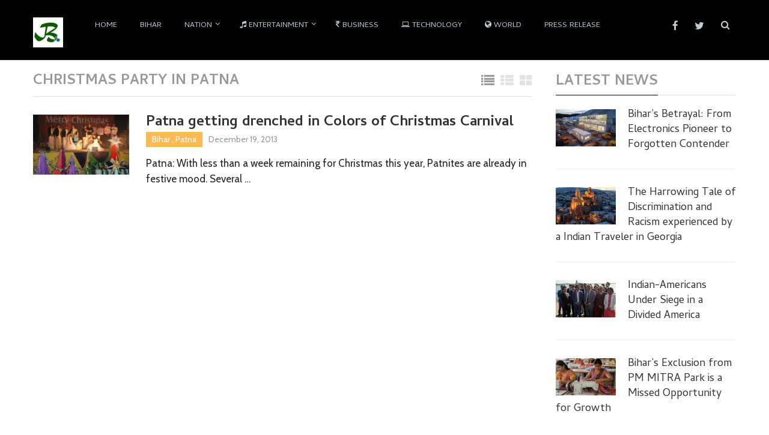

--- FILE ---
content_type: text/html; charset=UTF-8
request_url: https://news.biharprabha.com/bp/christmas-party-in-patna/
body_size: 11173
content:
<!DOCTYPE html>
<html class="no-js" dir="ltr" lang="en-US" prefix="og: http://ogp.me/ns#og: https://ogp.me/ns#">
<head itemscope itemtype="http://schema.org/WebSite">
	<meta charset="UTF-8">
	<!-- Always force latest IE rendering engine (even in intranet) & Chrome Frame -->
	<!--[if IE ]>
	<meta http-equiv="X-UA-Compatible" content="IE=edge,chrome=1">
	<![endif]-->
	<link rel="profile" href="http://gmpg.org/xfn/11" />
	<link rel="icon" href="https://news.biharprabha.com/wp-content/uploads/2020/02/bplogo_150x150_coP_icon.ico" type="image/x-icon" />
<!--iOS/android/handheld specific -->
    <link rel="apple-touch-icon-precomposed" href="https://news.biharprabha.com/wp-content/uploads/2020/02/bplogo-150x150.jpg" />
    <meta name="viewport" content="width=device-width, initial-scale=1, maximum-scale=1">
    <meta name="apple-mobile-web-app-capable" content="yes">
    <meta name="apple-mobile-web-app-status-bar-style" content="black">
    <meta itemprop="name" content="Biharprabha News" />
    <meta itemprop="url" content="https://news.biharprabha.com" />
    	<link rel="pingback" href="https://news.biharprabha.com/xmlrpc.php" />
	<title>Christmas Party in Patna: wiki, news, video, photographs</title>
	<style>img:is([sizes="auto" i], [sizes^="auto," i]) { contain-intrinsic-size: 3000px 1500px }</style>
	
		<!-- All in One SEO 4.9.0 - aioseo.com -->
	<meta name="robots" content="max-image-preview:large" />
	<link rel="canonical" href="https://news.biharprabha.com/bp/christmas-party-in-patna/" />
	<meta name="generator" content="All in One SEO (AIOSEO) 4.9.0" />

		<!-- Google tag (gtag.js) -->


		<!-- All in One SEO -->

<link rel='dns-prefetch' href='//platform-api.sharethis.com' />
<link rel='dns-prefetch' href='//stats.wp.com' />
<link rel='dns-prefetch' href='//v0.wordpress.com' />
<link rel='preconnect' href='//i0.wp.com' />
<link rel='preconnect' href='//c0.wp.com' />
<link rel="alternate" type="application/rss+xml" title="Biharprabha News &raquo; Feed" href="https://news.biharprabha.com/feed/" />
<link rel="alternate" type="application/rss+xml" title="Biharprabha News &raquo; Comments Feed" href="https://news.biharprabha.com/comments/feed/" />
<link rel="alternate" type="application/rss+xml" title="Biharprabha News &raquo; Christmas Party in Patna Tag Feed" href="https://news.biharprabha.com/bp/christmas-party-in-patna/feed/" />

<link rel='stylesheet' id='all-css-d5d46bc67437060b076dbabb22293960' href='https://news.biharprabha.com/_jb_static/??-eJyFkFtuwkAMRXfTr05MKA3iA7GBbsIzcZIpnodiB5TdMxAVUdTHn1/3+NpwzsZHx1NLAk4EWi8KlpM7GvZ2xHEG0ZmpCj5WZeAVisKlqBQVMk+9jwLIXCgmRTJCyWR0xwX04ZUARUgXuqJlMqn7Igj0nCxyRbtV17Sb7X3F3dSnQKDWIzGF687HJDPONBqmHt38zeGv8tJ7zP88SwYcSQcv5hYZO6mmuFwSJrP85VmsQwEL2Hxaw/8TV1RX6gbPJCn8/OZnwUiSiw9/urEPYV9vm/Vu9fZeNy/O7usLxn2tUw==' type='text/css' media='all' />
<style id='stylesheet-inline-css'>


        body { background-color:#ffffff; background-image: url( https://news.biharprabha.com/wp-content/themes/bpv2/images/nobg.png ); }
        .pace .pace-progress, #mobile-menu-wrapper ul li a:hover { background: #000000; }
        .postauthor h5, .single_post a, .textwidget a, .pnavigation2 a, #sidebar a:hover, .related-posts a:hover, #comments h4 span, .reply a, .featured-view-posts .latestPost .title a:hover, .primary-navigation .wpmm-megamenu-showing.wpmm-light-scheme, .title a:hover, .post-info a:hover, .comm, #tabber .inside li a:hover, .readMore a:hover, .related-posts .title a:hover, .fn a, a, a:hover, #comments .post-info .theauthor a:hover { color:#000000; }  
        a#pull, .widget h3 span:after, .related-posts h4:before, #comments h4:before, #commentsAdd h4:before, .postauthor h4:before, .pagination ul li a, #commentform input#submit, .contact-form input[type='submit'], .pagination a, #tabber ul.tabs li a.selected, #searchsubmit, .latestPost .latestPost-review-wrapper, #wpmm-megamenu .review-total-only, .owl-theme .owl-nav div, .latestPost .review-type-circle.review-total-only, .latestPost .review-type-circle.wp-review-show-total, .widget .review-total-only.small-thumb { background-color:#000000; color: #fff!important; }
        #site-header { background: #000000; }
        #primary-navigation ul ul li a, #primary-navigation ul ul ul li a { color:#000000 !important; }
        .navigation ul ul { border-bottom: 4px solid #000000 !important; }
        .post-type-1 .thecategory, .related-posts .thecategory, .post-type .latestPost .thecategory, .currenttext, .pagination a:hover, #move-to-top, .tagcloud a:hover { background-color:#fcba55; }
        .widget .wpt_widget_content .tab_title.selected a, .widget .wp_review_tab_widget_content .tab_title.selected a, .widget .wp_review_tab_widget_content .has-4-tabs .tab_title.selected a, .widget .wpt_widget_content .has-4-tabs .tab_title.selected a { border-bottom: 1px solid #000000; }
        #site-footer { background: #000000;}
        
        
        
        .bypostauthor .comment-text-wrap { background: #E3E3E3; } .bypostauthor:after { content: "Author"; position: absolute; right: 0; top: 0; padding: 1px 10px; background: #818181; color: #FFF; } .bypostauthor.comment .comment-text-wrap:before { border-color: rgba(0, 0, 0, 0) #E3E3E3; }
        
        
        #logo img {
    width: 50px;
}
#after_content{
min-height:100px;
min-width:400px;
}


@media only screen and (min-width:800px)and (max-width:3000px) {
#after_content{
min-height:100px;
min-width:800px;
}
}
.thecontent  p a {
    text-decoration: underline !important;
    color: #1e5078 !important;
}

blockquote.wp-block-quote cite {
    color: #9e4428;
    font-size: 12px;
}

 
    
</style>
<style id='wp-emoji-styles-inline-css'>

	img.wp-smiley, img.emoji {
		display: inline !important;
		border: none !important;
		box-shadow: none !important;
		height: 1em !important;
		width: 1em !important;
		margin: 0 0.07em !important;
		vertical-align: -0.1em !important;
		background: none !important;
		padding: 0 !important;
	}
</style>
<style id='jetpack-sharing-buttons-style-inline-css'>
.jetpack-sharing-buttons__services-list{display:flex;flex-direction:row;flex-wrap:wrap;gap:0;list-style-type:none;margin:5px;padding:0}.jetpack-sharing-buttons__services-list.has-small-icon-size{font-size:12px}.jetpack-sharing-buttons__services-list.has-normal-icon-size{font-size:16px}.jetpack-sharing-buttons__services-list.has-large-icon-size{font-size:24px}.jetpack-sharing-buttons__services-list.has-huge-icon-size{font-size:36px}@media print{.jetpack-sharing-buttons__services-list{display:none!important}}.editor-styles-wrapper .wp-block-jetpack-sharing-buttons{gap:0;padding-inline-start:0}ul.jetpack-sharing-buttons__services-list.has-background{padding:1.25em 2.375em}
</style>
<style id='classic-theme-styles-inline-css'>
/*! This file is auto-generated */
.wp-block-button__link{color:#fff;background-color:#32373c;border-radius:9999px;box-shadow:none;text-decoration:none;padding:calc(.667em + 2px) calc(1.333em + 2px);font-size:1.125em}.wp-block-file__button{background:#32373c;color:#fff;text-decoration:none}
</style>
<style id='global-styles-inline-css'>
:root{--wp--preset--aspect-ratio--square: 1;--wp--preset--aspect-ratio--4-3: 4/3;--wp--preset--aspect-ratio--3-4: 3/4;--wp--preset--aspect-ratio--3-2: 3/2;--wp--preset--aspect-ratio--2-3: 2/3;--wp--preset--aspect-ratio--16-9: 16/9;--wp--preset--aspect-ratio--9-16: 9/16;--wp--preset--color--black: #000000;--wp--preset--color--cyan-bluish-gray: #abb8c3;--wp--preset--color--white: #ffffff;--wp--preset--color--pale-pink: #f78da7;--wp--preset--color--vivid-red: #cf2e2e;--wp--preset--color--luminous-vivid-orange: #ff6900;--wp--preset--color--luminous-vivid-amber: #fcb900;--wp--preset--color--light-green-cyan: #7bdcb5;--wp--preset--color--vivid-green-cyan: #00d084;--wp--preset--color--pale-cyan-blue: #8ed1fc;--wp--preset--color--vivid-cyan-blue: #0693e3;--wp--preset--color--vivid-purple: #9b51e0;--wp--preset--gradient--vivid-cyan-blue-to-vivid-purple: linear-gradient(135deg,rgba(6,147,227,1) 0%,rgb(155,81,224) 100%);--wp--preset--gradient--light-green-cyan-to-vivid-green-cyan: linear-gradient(135deg,rgb(122,220,180) 0%,rgb(0,208,130) 100%);--wp--preset--gradient--luminous-vivid-amber-to-luminous-vivid-orange: linear-gradient(135deg,rgba(252,185,0,1) 0%,rgba(255,105,0,1) 100%);--wp--preset--gradient--luminous-vivid-orange-to-vivid-red: linear-gradient(135deg,rgba(255,105,0,1) 0%,rgb(207,46,46) 100%);--wp--preset--gradient--very-light-gray-to-cyan-bluish-gray: linear-gradient(135deg,rgb(238,238,238) 0%,rgb(169,184,195) 100%);--wp--preset--gradient--cool-to-warm-spectrum: linear-gradient(135deg,rgb(74,234,220) 0%,rgb(151,120,209) 20%,rgb(207,42,186) 40%,rgb(238,44,130) 60%,rgb(251,105,98) 80%,rgb(254,248,76) 100%);--wp--preset--gradient--blush-light-purple: linear-gradient(135deg,rgb(255,206,236) 0%,rgb(152,150,240) 100%);--wp--preset--gradient--blush-bordeaux: linear-gradient(135deg,rgb(254,205,165) 0%,rgb(254,45,45) 50%,rgb(107,0,62) 100%);--wp--preset--gradient--luminous-dusk: linear-gradient(135deg,rgb(255,203,112) 0%,rgb(199,81,192) 50%,rgb(65,88,208) 100%);--wp--preset--gradient--pale-ocean: linear-gradient(135deg,rgb(255,245,203) 0%,rgb(182,227,212) 50%,rgb(51,167,181) 100%);--wp--preset--gradient--electric-grass: linear-gradient(135deg,rgb(202,248,128) 0%,rgb(113,206,126) 100%);--wp--preset--gradient--midnight: linear-gradient(135deg,rgb(2,3,129) 0%,rgb(40,116,252) 100%);--wp--preset--font-size--small: 13px;--wp--preset--font-size--medium: 20px;--wp--preset--font-size--large: 36px;--wp--preset--font-size--x-large: 42px;--wp--preset--spacing--20: 0.44rem;--wp--preset--spacing--30: 0.67rem;--wp--preset--spacing--40: 1rem;--wp--preset--spacing--50: 1.5rem;--wp--preset--spacing--60: 2.25rem;--wp--preset--spacing--70: 3.38rem;--wp--preset--spacing--80: 5.06rem;--wp--preset--shadow--natural: 6px 6px 9px rgba(0, 0, 0, 0.2);--wp--preset--shadow--deep: 12px 12px 50px rgba(0, 0, 0, 0.4);--wp--preset--shadow--sharp: 6px 6px 0px rgba(0, 0, 0, 0.2);--wp--preset--shadow--outlined: 6px 6px 0px -3px rgba(255, 255, 255, 1), 6px 6px rgba(0, 0, 0, 1);--wp--preset--shadow--crisp: 6px 6px 0px rgba(0, 0, 0, 1);}:where(.is-layout-flex){gap: 0.5em;}:where(.is-layout-grid){gap: 0.5em;}body .is-layout-flex{display: flex;}.is-layout-flex{flex-wrap: wrap;align-items: center;}.is-layout-flex > :is(*, div){margin: 0;}body .is-layout-grid{display: grid;}.is-layout-grid > :is(*, div){margin: 0;}:where(.wp-block-columns.is-layout-flex){gap: 2em;}:where(.wp-block-columns.is-layout-grid){gap: 2em;}:where(.wp-block-post-template.is-layout-flex){gap: 1.25em;}:where(.wp-block-post-template.is-layout-grid){gap: 1.25em;}.has-black-color{color: var(--wp--preset--color--black) !important;}.has-cyan-bluish-gray-color{color: var(--wp--preset--color--cyan-bluish-gray) !important;}.has-white-color{color: var(--wp--preset--color--white) !important;}.has-pale-pink-color{color: var(--wp--preset--color--pale-pink) !important;}.has-vivid-red-color{color: var(--wp--preset--color--vivid-red) !important;}.has-luminous-vivid-orange-color{color: var(--wp--preset--color--luminous-vivid-orange) !important;}.has-luminous-vivid-amber-color{color: var(--wp--preset--color--luminous-vivid-amber) !important;}.has-light-green-cyan-color{color: var(--wp--preset--color--light-green-cyan) !important;}.has-vivid-green-cyan-color{color: var(--wp--preset--color--vivid-green-cyan) !important;}.has-pale-cyan-blue-color{color: var(--wp--preset--color--pale-cyan-blue) !important;}.has-vivid-cyan-blue-color{color: var(--wp--preset--color--vivid-cyan-blue) !important;}.has-vivid-purple-color{color: var(--wp--preset--color--vivid-purple) !important;}.has-black-background-color{background-color: var(--wp--preset--color--black) !important;}.has-cyan-bluish-gray-background-color{background-color: var(--wp--preset--color--cyan-bluish-gray) !important;}.has-white-background-color{background-color: var(--wp--preset--color--white) !important;}.has-pale-pink-background-color{background-color: var(--wp--preset--color--pale-pink) !important;}.has-vivid-red-background-color{background-color: var(--wp--preset--color--vivid-red) !important;}.has-luminous-vivid-orange-background-color{background-color: var(--wp--preset--color--luminous-vivid-orange) !important;}.has-luminous-vivid-amber-background-color{background-color: var(--wp--preset--color--luminous-vivid-amber) !important;}.has-light-green-cyan-background-color{background-color: var(--wp--preset--color--light-green-cyan) !important;}.has-vivid-green-cyan-background-color{background-color: var(--wp--preset--color--vivid-green-cyan) !important;}.has-pale-cyan-blue-background-color{background-color: var(--wp--preset--color--pale-cyan-blue) !important;}.has-vivid-cyan-blue-background-color{background-color: var(--wp--preset--color--vivid-cyan-blue) !important;}.has-vivid-purple-background-color{background-color: var(--wp--preset--color--vivid-purple) !important;}.has-black-border-color{border-color: var(--wp--preset--color--black) !important;}.has-cyan-bluish-gray-border-color{border-color: var(--wp--preset--color--cyan-bluish-gray) !important;}.has-white-border-color{border-color: var(--wp--preset--color--white) !important;}.has-pale-pink-border-color{border-color: var(--wp--preset--color--pale-pink) !important;}.has-vivid-red-border-color{border-color: var(--wp--preset--color--vivid-red) !important;}.has-luminous-vivid-orange-border-color{border-color: var(--wp--preset--color--luminous-vivid-orange) !important;}.has-luminous-vivid-amber-border-color{border-color: var(--wp--preset--color--luminous-vivid-amber) !important;}.has-light-green-cyan-border-color{border-color: var(--wp--preset--color--light-green-cyan) !important;}.has-vivid-green-cyan-border-color{border-color: var(--wp--preset--color--vivid-green-cyan) !important;}.has-pale-cyan-blue-border-color{border-color: var(--wp--preset--color--pale-cyan-blue) !important;}.has-vivid-cyan-blue-border-color{border-color: var(--wp--preset--color--vivid-cyan-blue) !important;}.has-vivid-purple-border-color{border-color: var(--wp--preset--color--vivid-purple) !important;}.has-vivid-cyan-blue-to-vivid-purple-gradient-background{background: var(--wp--preset--gradient--vivid-cyan-blue-to-vivid-purple) !important;}.has-light-green-cyan-to-vivid-green-cyan-gradient-background{background: var(--wp--preset--gradient--light-green-cyan-to-vivid-green-cyan) !important;}.has-luminous-vivid-amber-to-luminous-vivid-orange-gradient-background{background: var(--wp--preset--gradient--luminous-vivid-amber-to-luminous-vivid-orange) !important;}.has-luminous-vivid-orange-to-vivid-red-gradient-background{background: var(--wp--preset--gradient--luminous-vivid-orange-to-vivid-red) !important;}.has-very-light-gray-to-cyan-bluish-gray-gradient-background{background: var(--wp--preset--gradient--very-light-gray-to-cyan-bluish-gray) !important;}.has-cool-to-warm-spectrum-gradient-background{background: var(--wp--preset--gradient--cool-to-warm-spectrum) !important;}.has-blush-light-purple-gradient-background{background: var(--wp--preset--gradient--blush-light-purple) !important;}.has-blush-bordeaux-gradient-background{background: var(--wp--preset--gradient--blush-bordeaux) !important;}.has-luminous-dusk-gradient-background{background: var(--wp--preset--gradient--luminous-dusk) !important;}.has-pale-ocean-gradient-background{background: var(--wp--preset--gradient--pale-ocean) !important;}.has-electric-grass-gradient-background{background: var(--wp--preset--gradient--electric-grass) !important;}.has-midnight-gradient-background{background: var(--wp--preset--gradient--midnight) !important;}.has-small-font-size{font-size: var(--wp--preset--font-size--small) !important;}.has-medium-font-size{font-size: var(--wp--preset--font-size--medium) !important;}.has-large-font-size{font-size: var(--wp--preset--font-size--large) !important;}.has-x-large-font-size{font-size: var(--wp--preset--font-size--x-large) !important;}
:where(.wp-block-post-template.is-layout-flex){gap: 1.25em;}:where(.wp-block-post-template.is-layout-grid){gap: 1.25em;}
:where(.wp-block-columns.is-layout-flex){gap: 2em;}:where(.wp-block-columns.is-layout-grid){gap: 2em;}
:root :where(.wp-block-pullquote){font-size: 1.5em;line-height: 1.6;}
</style>




<link rel="https://api.w.org/" href="https://news.biharprabha.com/wp-json/" /><link rel="alternate" title="JSON" type="application/json" href="https://news.biharprabha.com/wp-json/wp/v2/tags/47873" /><link rel="EditURI" type="application/rsd+xml" title="RSD" href="https://news.biharprabha.com/xmlrpc.php?rsd" />
<!--Theme by MyThemeShop.com-->
<meta property="og:title" name="og:title" content="Christmas Party in Patna" />
<meta property="og:type" name="og:type" content="website" />
<meta property="og:description" name="og:description" content="Connecting Bihar with the entire World" />
<meta property="og:locale" name="og:locale" content="en_US" />
<meta property="og:site_name" name="og:site_name" content="Biharprabha News" />
<meta property="twitter:card" name="twitter:card" content="summary" />
	<style>img#wpstats{display:none}</style>
		<link href="//fonts.googleapis.com/css?family=Cambay:normal|Cambay:700|Cabin:normal&amp;subset=latin" rel="stylesheet" type="text/css">
<style type="text/css">
#primary-navigation a, .header-social a { font-family: 'Cambay'; font-weight: normal; font-size: 13px; color: #c1c9d1; }
.latestPost .title { font-family: 'Cambay'; font-weight: 700; font-size: 24px; color: #333333; }
.single-title { font-family: 'Cambay'; font-weight: 700; font-size: 36px; color: #333333; }
body { font-family: 'Cabin'; font-weight: normal; font-size: 17px; color: #222222; }
#sidebar .widget .widget-title { font-family: 'Cambay'; font-weight: 700; font-size: 24px; color: #999999; }
#sidebar .widget { font-family: 'Cambay'; font-weight: normal; font-size: 16px; color: #666666; }
.f-widget { font-family: 'Cambay'; font-weight: normal; font-size: 16px; color: #c1c9d1; }
h1 { font-family: 'Cambay'; font-weight: 700; font-size: 36px; color: #333333; }
h2 { font-family: 'Cambay'; font-weight: 700; font-size: 32px; color: #333333; }
h3 { font-family: 'Cambay'; font-weight: 700; font-size: 28px; color: #333333; }
h4 { font-family: 'Cambay'; font-weight: 700; font-size: 26px; color: #333333; }
h5 { font-family: 'Cambay'; font-weight: 700; font-size: 24px; color: #333333; }
h6 { font-family: 'Cambay'; font-weight: 700; font-size: 20px; color: #333333; }
</style>

<meta property="fb:pages" content="126012440756501" />		<style type="text/css" id="wp-custom-css">
			figcaption {
    text-align: center;
    font-style: italic;
}
p {
    font-family: auto;
}
nav.navigation.clearfix.mobile-menu-wrapper {background-color: #000 !important;}

@media (max-width:865px){
#primary-navigation ul ul li a {
    color: #fff !important;
}

.f-widget.last.f-widget-3 {
    width: 100%;
}}
@media (max-width:800px){
aside#sidebar {
    max-width: initial !important;
}}

li.social-gplus, a.header-google-plus {
    display: none !important;
}

article ul li,article ol li  {
    margin: 10px 0;
}

article ul, article ol {
    font-family: fangsong;
}
		</style>
		</head>
<body id="blog" class="archive tag tag-christmas-party-in-patna tag-47873 main" itemscope itemtype="http://schema.org/WebPage">       
	<div class="main-container">
		<header id="site-header" role="banner" itemscope itemtype="http://schema.org/WPHeader">
			<div class="container">
				<div id="header">
					<div class="logo-wrap">
																					<h2 id="logo" class="image-logo" itemprop="headline">
									<a href="https://news.biharprabha.com"><img src="https://news.biharprabha.com/wp-content/uploads/2015/09/bplogo-150x150.jpg" alt="Biharprabha News"></a>
								</h2>
																		</div>

								    		<div id="primary-navigation" role="navigation" itemscope itemtype="http://schema.org/SiteNavigationElement">
							<a href="#" id="pull" class="toggle-mobile-menu">Menu</a>
							<nav class="navigation clearfix  mobile-menu-wrapper">
																	<ul id="menu-main-menu" class="menu clearfix"><li id="menu-item-9360" class="menu-item menu-item-type-custom menu-item-object-custom menu-item-home menu-item-9360"><a title="Go to Home" href="https://news.biharprabha.com/">Home</a></li>
<li id="menu-item-9340" class="menu-item menu-item-type-taxonomy menu-item-object-category menu-item-9340"><a href="https://news.biharprabha.com/news/bihar/">Bihar</a></li>
<li id="menu-item-9347" class="menu-item menu-item-type-taxonomy menu-item-object-category menu-item-has-children menu-item-9347"><a href="https://news.biharprabha.com/news/nation/">Nation</a>
<ul class="sub-menu">
	<li id="menu-item-9343" class="menu-item menu-item-type-taxonomy menu-item-object-category menu-item-9343"><a href="https://news.biharprabha.com/news/education/"><i class="fa fa-graduation-cap"></i> Education</a></li>
	<li id="menu-item-9346" class="menu-item menu-item-type-taxonomy menu-item-object-category menu-item-9346"><a href="https://news.biharprabha.com/news/health/"><i class="fa fa-stethoscope"></i> Health</a></li>
	<li id="menu-item-9349" class="menu-item menu-item-type-taxonomy menu-item-object-category menu-item-9349"><a href="https://news.biharprabha.com/news/travel/"><i class="fa fa-plane"></i> Travel</a></li>
</ul>
</li>
<li id="menu-item-21887" class="menu-item menu-item-type-taxonomy menu-item-object-category menu-item-has-children menu-item-21887"><a href="https://news.biharprabha.com/news/entertainment/"><i class="fa fa-music"></i> Entertainment</a>
<ul class="sub-menu">
	<li id="menu-item-21889" class="menu-item menu-item-type-taxonomy menu-item-object-category menu-item-21889"><a href="https://news.biharprabha.com/news/entertainment/bollywood/">Bollywood</a></li>
	<li id="menu-item-21890" class="menu-item menu-item-type-taxonomy menu-item-object-category menu-item-21890"><a href="https://news.biharprabha.com/news/entertainment/hollywood/">Hollywood</a></li>
	<li id="menu-item-21891" class="menu-item menu-item-type-taxonomy menu-item-object-category menu-item-21891"><a href="https://news.biharprabha.com/news/entertainment/south-cinema/">South Cinema</a></li>
	<li id="menu-item-21888" class="menu-item menu-item-type-taxonomy menu-item-object-category menu-item-21888"><a href="https://news.biharprabha.com/news/entertainment/beauty-pageants/">Beauty Pageants</a></li>
	<li id="menu-item-21892" class="menu-item menu-item-type-taxonomy menu-item-object-category menu-item-21892"><a href="https://news.biharprabha.com/news/entertainment/tv-shows/">TV Shows</a></li>
</ul>
</li>
<li id="menu-item-37321" class="menu-item menu-item-type-post_type menu-item-object-page menu-item-37321"><a title="Business news by PR Newswire" href="https://news.biharprabha.com/prnewswire/"><i class="fa fa-inr"></i> Business</a></li>
<li id="menu-item-37319" class="menu-item menu-item-type-taxonomy menu-item-object-category menu-item-37319"><a href="https://news.biharprabha.com/news/tech/"><i class="fa fa-laptop"></i> Technology</a></li>
<li id="menu-item-37299" class="menu-item menu-item-type-taxonomy menu-item-object-category menu-item-37299"><a href="https://news.biharprabha.com/news/world/"><i class="fa fa-globe"></i> World</a></li>
<li id="menu-item-110182" class="menu-item menu-item-type-post_type menu-item-object-page menu-item-110182"><a href="https://news.biharprabha.com/submit-press-release/">Press Release</a></li>
</ul>															</nav>
			        	</div>
					
					<div class="search-style-one">
	              		<a id="trigger-overlay">
	                  		<i class="fa fa-search"></i>
	              		</a>
	              		<div class="overlay overlay-slideleft">
	                		<div class="search-row">
	                			<div class="container">
		                  			<button type="button" class="overlay-close">&#10005</button>
		                  			<form method="get" id="searchform" class="search-form" action="https://news.biharprabha.com" _lpchecked="1">
	<fieldset>
		<input type="text" name="s" id="s" value="" placeholder="Search the site"  autocomplete="off" />
		<input id="search-image" class="sbutton" type="submit" value="" />
		<i class="fa fa-search"></i>
	</fieldset>
</form>		                  		</div>
	                		</div>
	              		</div>
	        		</div>
	        		
											<div class="header-social">
					        					            					                <a href="https://www.facebook.com/biharprabha.news" class="header-facebook"><span class="fa fa-facebook"></span></a>
					            					        					            					                <a href="https://twitter.com/biharprabha" class="header-twitter"><span class="fa fa-twitter"></span></a>
					            					        					            					                <a href="https://plus.google.com/b/109972518388242313082/109972518388242313082/posts" class="header-google-plus"><span class="fa fa-google-plus"></span></a>
					            					        					    </div>
									</div><!--#header-->
			</div><!--.container-->
		</header>
<div id="page">
	<div class="article">
		<div id="content_box">
            <div class="featured-categories">
                <h2 class="postsby">
    				 
    					<span>Christmas Party in Patna</span>
    				    			</h2>
            </div>
            <div class="featured-view">
                <ul class="links">
                    <li class="active"><a href="post-type-3"><i class="fa fa-list"></i></a></li>
                    <li ><a href="post-type-2"><i class="fa fa-th-list"></i></a></li>
                    <li ><a href="post-type-1"><i class="fa fa-th-large"></i></a></li>
                </ul>
                <div class="featured-content">
                    <div class="featured-view-posts post-type-3">
                        
                            <article class="latestPost excerpt " itemscope itemtype="http://schema.org/BlogPosting">

                                <a href="https://news.biharprabha.com/2013/12/patna-getting-drenched-in-colors-of-christmas-carnival/" title="Patna getting drenched in Colors of Christmas Carnival" rel="nofollow" class="post-image post-image-left">

                                    <div class="featured-thumbnail">

																												
																																										
                                                        <img width="400" height="250" src="https://i0.wp.com/news.biharprabha.com/wp-content/uploads/2013/12/Girls-Singing-Christmas-Carol-in-Patna.jpg?resize=400%2C250&amp;ssl=1" class="attachment-featured1 size-featured1 wp-post-image" alt="Girls Singing Christmas Carol in Patna" title="" decoding="async" fetchpriority="high" data-attachment-id="19098" data-permalink="https://news.biharprabha.com/2013/12/patna-getting-drenched-in-colors-of-christmas-carnival/girls-singing-christmas-carol-in-patna/" data-orig-file="https://i0.wp.com/news.biharprabha.com/wp-content/uploads/2013/12/Girls-Singing-Christmas-Carol-in-Patna.jpg?fit=564%2C381&amp;ssl=1" data-orig-size="564,381" data-comments-opened="1" data-image-meta="{&quot;aperture&quot;:&quot;0&quot;,&quot;credit&quot;:&quot;&quot;,&quot;camera&quot;:&quot;&quot;,&quot;caption&quot;:&quot;&quot;,&quot;created_timestamp&quot;:&quot;0&quot;,&quot;copyright&quot;:&quot;&quot;,&quot;focal_length&quot;:&quot;0&quot;,&quot;iso&quot;:&quot;0&quot;,&quot;shutter_speed&quot;:&quot;0&quot;,&quot;title&quot;:&quot;&quot;}" data-image-title="Girls Singing Christmas Carol in Patna" data-image-description="&lt;p&gt;Girls Singing Christmas Carol in Patna&lt;/p&gt;
" data-image-caption="" data-medium-file="https://i0.wp.com/news.biharprabha.com/wp-content/uploads/2013/12/Girls-Singing-Christmas-Carol-in-Patna.jpg?fit=300%2C202&amp;ssl=1" data-large-file="https://i0.wp.com/news.biharprabha.com/wp-content/uploads/2013/12/Girls-Singing-Christmas-Carol-in-Patna.jpg?fit=564%2C381&amp;ssl=1" />                                                        
                                                        
                                                        

                                        
                                    </div>                    

                                </a>

                                <header>

                                    <h2 class="title front-view-title" itemprop="headline"><a href="https://news.biharprabha.com/2013/12/patna-getting-drenched-in-colors-of-christmas-carnival/" title="Patna getting drenched in Colors of Christmas Carnival">Patna getting drenched in Colors of Christmas Carnival</a></h2>

                                    			<div class="post-info">
                                <span class="thecategory"> <a href="https://news.biharprabha.com/news/bihar/" title="View all posts in Bihar"  itemprop="articleSection">Bihar</a> , <a href="https://news.biharprabha.com/news/cities/patna/" title="View all posts in Patna"  itemprop="articleSection">Patna</a></span>
                            <span class="thetime updated"><span itemprop="datePublished">December 19, 2013</span><span class="point"> • </span></span>
            			</div>
		
                                </header>

                                <div class="front-view-content">

                                    Patna: With less than a week remaining for Christmas this year, Patnites are already in festive mood. Several&nbsp;&hellip;   

                                </div>

                            </article>

                        
                        
                                        <div class="pagination pagination-previous-next">
                <ul>
                    <li class="nav-previous"></li>
                    <li class="nav-next"></li>
                </ul>
            </div>
            
                                            </div>
                </div>
            </div>
        </div>
    </div>
	<aside id="sidebar" class="sidebar c-4-12 Sidebar" role="complementary" itemscope itemtype="http://schema.org/WPSideBar">
	<div id="mts_recent_posts_widget-2" class="widget widget_mts_recent_posts_widget horizontal-small"><h3 class="widget-title"><span>Latest News</span></h3><ul class="advanced-recent-posts">			<li class="post-box horizontal-small horizontal-container"><div class="horizontal-container-inner">								<div class="post-img">
					<a href="https://news.biharprabha.com/2025/03/why-bihar-isnt-indias-electronics-hub-and-why-it-should-have-been/" title="Bihar’s Betrayal: From Electronics Pioneer to Forgotten Contender">
																				
								
						<img width="100" height="62" src="https://i0.wp.com/news.biharprabha.com/wp-content/uploads/2025/03/Depiction-of-electronic-cluster-in-Bihar.jpg?resize=100%2C62&amp;ssl=1" class="attachment-widgetthumb size-widgetthumb wp-post-image" alt="Depiction of electronic cluster in Bihar" title="" decoding="async" loading="lazy" srcset="https://i0.wp.com/news.biharprabha.com/wp-content/uploads/2025/03/Depiction-of-electronic-cluster-in-Bihar.jpg?resize=400%2C250&amp;ssl=1 400w, https://i0.wp.com/news.biharprabha.com/wp-content/uploads/2025/03/Depiction-of-electronic-cluster-in-Bihar.jpg?resize=240%2C150&amp;ssl=1 240w, https://i0.wp.com/news.biharprabha.com/wp-content/uploads/2025/03/Depiction-of-electronic-cluster-in-Bihar.jpg?resize=160%2C100&amp;ssl=1 160w, https://i0.wp.com/news.biharprabha.com/wp-content/uploads/2025/03/Depiction-of-electronic-cluster-in-Bihar.jpg?resize=100%2C62&amp;ssl=1 100w, https://i0.wp.com/news.biharprabha.com/wp-content/uploads/2025/03/Depiction-of-electronic-cluster-in-Bihar.jpg?resize=234%2C146&amp;ssl=1 234w, https://i0.wp.com/news.biharprabha.com/wp-content/uploads/2025/03/Depiction-of-electronic-cluster-in-Bihar.jpg?zoom=3&amp;resize=100%2C62&amp;ssl=1 300w" sizes="auto, (max-width: 100px) 100vw, 100px" data-attachment-id="110761" data-permalink="https://news.biharprabha.com/2025/03/why-bihar-isnt-indias-electronics-hub-and-why-it-should-have-been/depiction-of-electronic-cluster-in-bihar/" data-orig-file="https://i0.wp.com/news.biharprabha.com/wp-content/uploads/2025/03/Depiction-of-electronic-cluster-in-Bihar.jpg?fit=1024%2C768&amp;ssl=1" data-orig-size="1024,768" data-comments-opened="0" data-image-meta="{&quot;aperture&quot;:&quot;0&quot;,&quot;credit&quot;:&quot;&quot;,&quot;camera&quot;:&quot;&quot;,&quot;caption&quot;:&quot;&quot;,&quot;created_timestamp&quot;:&quot;0&quot;,&quot;copyright&quot;:&quot;&quot;,&quot;focal_length&quot;:&quot;0&quot;,&quot;iso&quot;:&quot;0&quot;,&quot;shutter_speed&quot;:&quot;0&quot;,&quot;title&quot;:&quot;&quot;,&quot;orientation&quot;:&quot;0&quot;}" data-image-title="Depiction of electronic cluster in Bihar" data-image-description="&lt;p&gt;Depiction of electronic cluster in Bihar&lt;/p&gt;
" data-image-caption="&lt;p&gt;Depiction of electronic cluster in Bihar&lt;/p&gt;
" data-medium-file="https://i0.wp.com/news.biharprabha.com/wp-content/uploads/2025/03/Depiction-of-electronic-cluster-in-Bihar.jpg?fit=300%2C225&amp;ssl=1" data-large-file="https://i0.wp.com/news.biharprabha.com/wp-content/uploads/2025/03/Depiction-of-electronic-cluster-in-Bihar.jpg?fit=1024%2C768&amp;ssl=1" />											</a>
				</div>
								<div class="post-data">
					<div class="post-data-container">
						<div class="post-title">
							<a href="https://news.biharprabha.com/2025/03/why-bihar-isnt-indias-electronics-hub-and-why-it-should-have-been/" title="Bihar’s Betrayal: From Electronics Pioneer to Forgotten Contender">Bihar’s Betrayal: From Electronics Pioneer to Forgotten Contender</a>
						</div>
																	</div>
				</div>
			</div></li>					<li class="post-box horizontal-small horizontal-container"><div class="horizontal-container-inner">								<div class="post-img">
					<a href="https://news.biharprabha.com/2025/01/the-harrowing-tale-of-discrimination-and-racism-experienced-by-a-indian-traveler-in-georgia/" title="The Harrowing Tale of Discrimination and Racism experienced by a Indian Traveler in Georgia">
																				
								
						<img width="100" height="62" src="https://i0.wp.com/news.biharprabha.com/wp-content/uploads/2025/01/Georgia.jpg?resize=100%2C62&amp;ssl=1" class="attachment-widgetthumb size-widgetthumb wp-post-image" alt="Georgia" title="" decoding="async" loading="lazy" srcset="https://i0.wp.com/news.biharprabha.com/wp-content/uploads/2025/01/Georgia.jpg?resize=400%2C250&amp;ssl=1 400w, https://i0.wp.com/news.biharprabha.com/wp-content/uploads/2025/01/Georgia.jpg?resize=240%2C150&amp;ssl=1 240w, https://i0.wp.com/news.biharprabha.com/wp-content/uploads/2025/01/Georgia.jpg?resize=160%2C100&amp;ssl=1 160w, https://i0.wp.com/news.biharprabha.com/wp-content/uploads/2025/01/Georgia.jpg?resize=100%2C62&amp;ssl=1 100w, https://i0.wp.com/news.biharprabha.com/wp-content/uploads/2025/01/Georgia.jpg?resize=234%2C146&amp;ssl=1 234w, https://i0.wp.com/news.biharprabha.com/wp-content/uploads/2025/01/Georgia.jpg?zoom=3&amp;resize=100%2C62&amp;ssl=1 300w" sizes="auto, (max-width: 100px) 100vw, 100px" data-attachment-id="110745" data-permalink="https://news.biharprabha.com/2025/01/the-harrowing-tale-of-discrimination-and-racism-experienced-by-a-indian-traveler-in-georgia/georgia/" data-orig-file="https://i0.wp.com/news.biharprabha.com/wp-content/uploads/2025/01/Georgia.jpg?fit=1024%2C768&amp;ssl=1" data-orig-size="1024,768" data-comments-opened="0" data-image-meta="{&quot;aperture&quot;:&quot;0&quot;,&quot;credit&quot;:&quot;&quot;,&quot;camera&quot;:&quot;&quot;,&quot;caption&quot;:&quot;&quot;,&quot;created_timestamp&quot;:&quot;0&quot;,&quot;copyright&quot;:&quot;&quot;,&quot;focal_length&quot;:&quot;0&quot;,&quot;iso&quot;:&quot;0&quot;,&quot;shutter_speed&quot;:&quot;0&quot;,&quot;title&quot;:&quot;&quot;,&quot;orientation&quot;:&quot;0&quot;}" data-image-title="Georgia" data-image-description="&lt;p&gt;Georgia&lt;/p&gt;
" data-image-caption="&lt;p&gt;Georgia&lt;/p&gt;
" data-medium-file="https://i0.wp.com/news.biharprabha.com/wp-content/uploads/2025/01/Georgia.jpg?fit=300%2C225&amp;ssl=1" data-large-file="https://i0.wp.com/news.biharprabha.com/wp-content/uploads/2025/01/Georgia.jpg?fit=1024%2C768&amp;ssl=1" />											</a>
				</div>
								<div class="post-data">
					<div class="post-data-container">
						<div class="post-title">
							<a href="https://news.biharprabha.com/2025/01/the-harrowing-tale-of-discrimination-and-racism-experienced-by-a-indian-traveler-in-georgia/" title="The Harrowing Tale of Discrimination and Racism experienced by a Indian Traveler in Georgia">The Harrowing Tale of Discrimination and Racism experienced by a Indian Traveler in Georgia</a>
						</div>
																	</div>
				</div>
			</div></li>					<li class="post-box horizontal-small horizontal-container"><div class="horizontal-container-inner">								<div class="post-img">
					<a href="https://news.biharprabha.com/2025/01/indian-americans-under-siege-in-a-divided-america/" title="Indian-Americans Under Siege in a Divided America">
																				
								
						<img width="100" height="62" src="https://i0.wp.com/news.biharprabha.com/wp-content/uploads/2025/01/Indian-Americans.jpg?resize=100%2C62&amp;ssl=1" class="attachment-widgetthumb size-widgetthumb wp-post-image" alt="Indian Americans" title="" decoding="async" loading="lazy" srcset="https://i0.wp.com/news.biharprabha.com/wp-content/uploads/2025/01/Indian-Americans.jpg?resize=400%2C250&amp;ssl=1 400w, https://i0.wp.com/news.biharprabha.com/wp-content/uploads/2025/01/Indian-Americans.jpg?resize=240%2C150&amp;ssl=1 240w, https://i0.wp.com/news.biharprabha.com/wp-content/uploads/2025/01/Indian-Americans.jpg?resize=160%2C100&amp;ssl=1 160w, https://i0.wp.com/news.biharprabha.com/wp-content/uploads/2025/01/Indian-Americans.jpg?resize=100%2C62&amp;ssl=1 100w, https://i0.wp.com/news.biharprabha.com/wp-content/uploads/2025/01/Indian-Americans.jpg?resize=234%2C146&amp;ssl=1 234w, https://i0.wp.com/news.biharprabha.com/wp-content/uploads/2025/01/Indian-Americans.jpg?zoom=3&amp;resize=100%2C62&amp;ssl=1 300w" sizes="auto, (max-width: 100px) 100vw, 100px" data-attachment-id="110737" data-permalink="https://news.biharprabha.com/2025/01/indian-americans-under-siege-in-a-divided-america/indian-americans/" data-orig-file="https://i0.wp.com/news.biharprabha.com/wp-content/uploads/2025/01/Indian-Americans.jpg?fit=1024%2C768&amp;ssl=1" data-orig-size="1024,768" data-comments-opened="0" data-image-meta="{&quot;aperture&quot;:&quot;0&quot;,&quot;credit&quot;:&quot;&quot;,&quot;camera&quot;:&quot;&quot;,&quot;caption&quot;:&quot;&quot;,&quot;created_timestamp&quot;:&quot;0&quot;,&quot;copyright&quot;:&quot;&quot;,&quot;focal_length&quot;:&quot;0&quot;,&quot;iso&quot;:&quot;0&quot;,&quot;shutter_speed&quot;:&quot;0&quot;,&quot;title&quot;:&quot;&quot;,&quot;orientation&quot;:&quot;0&quot;}" data-image-title="Indian Americans" data-image-description="&lt;p&gt;Indian Americans&lt;/p&gt;
" data-image-caption="&lt;p&gt;Indian Americans&lt;/p&gt;
" data-medium-file="https://i0.wp.com/news.biharprabha.com/wp-content/uploads/2025/01/Indian-Americans.jpg?fit=300%2C225&amp;ssl=1" data-large-file="https://i0.wp.com/news.biharprabha.com/wp-content/uploads/2025/01/Indian-Americans.jpg?fit=1024%2C768&amp;ssl=1" />											</a>
				</div>
								<div class="post-data">
					<div class="post-data-container">
						<div class="post-title">
							<a href="https://news.biharprabha.com/2025/01/indian-americans-under-siege-in-a-divided-america/" title="Indian-Americans Under Siege in a Divided America">Indian-Americans Under Siege in a Divided America</a>
						</div>
																	</div>
				</div>
			</div></li>					<li class="post-box horizontal-small horizontal-container"><div class="horizontal-container-inner">								<div class="post-img">
					<a href="https://news.biharprabha.com/2025/01/bihars-exclusion-from-pm-mitra-park-is-a-missed-opportunity-for-growth/" title="Bihar’s Exclusion from PM MITRA Park is a Missed Opportunity for Growth">
																				
								
						<img width="100" height="62" src="https://i0.wp.com/news.biharprabha.com/wp-content/uploads/2025/01/Women-working-in-textile.jpg?resize=100%2C62&amp;ssl=1" class="attachment-widgetthumb size-widgetthumb wp-post-image" alt="Women working in textile" title="" decoding="async" loading="lazy" srcset="https://i0.wp.com/news.biharprabha.com/wp-content/uploads/2025/01/Women-working-in-textile.jpg?resize=400%2C250&amp;ssl=1 400w, https://i0.wp.com/news.biharprabha.com/wp-content/uploads/2025/01/Women-working-in-textile.jpg?resize=240%2C150&amp;ssl=1 240w, https://i0.wp.com/news.biharprabha.com/wp-content/uploads/2025/01/Women-working-in-textile.jpg?resize=160%2C100&amp;ssl=1 160w, https://i0.wp.com/news.biharprabha.com/wp-content/uploads/2025/01/Women-working-in-textile.jpg?resize=100%2C62&amp;ssl=1 100w, https://i0.wp.com/news.biharprabha.com/wp-content/uploads/2025/01/Women-working-in-textile.jpg?resize=234%2C146&amp;ssl=1 234w, https://i0.wp.com/news.biharprabha.com/wp-content/uploads/2025/01/Women-working-in-textile.jpg?zoom=3&amp;resize=100%2C62&amp;ssl=1 300w" sizes="auto, (max-width: 100px) 100vw, 100px" data-attachment-id="110731" data-permalink="https://news.biharprabha.com/2025/01/bihars-exclusion-from-pm-mitra-park-is-a-missed-opportunity-for-growth/women-working-in-textile/" data-orig-file="https://i0.wp.com/news.biharprabha.com/wp-content/uploads/2025/01/Women-working-in-textile.jpg?fit=1024%2C768&amp;ssl=1" data-orig-size="1024,768" data-comments-opened="0" data-image-meta="{&quot;aperture&quot;:&quot;0&quot;,&quot;credit&quot;:&quot;&quot;,&quot;camera&quot;:&quot;&quot;,&quot;caption&quot;:&quot;&quot;,&quot;created_timestamp&quot;:&quot;0&quot;,&quot;copyright&quot;:&quot;&quot;,&quot;focal_length&quot;:&quot;0&quot;,&quot;iso&quot;:&quot;0&quot;,&quot;shutter_speed&quot;:&quot;0&quot;,&quot;title&quot;:&quot;&quot;,&quot;orientation&quot;:&quot;0&quot;}" data-image-title="Women working in textile" data-image-description="" data-image-caption="&lt;p&gt;Women working in textile&lt;/p&gt;
" data-medium-file="https://i0.wp.com/news.biharprabha.com/wp-content/uploads/2025/01/Women-working-in-textile.jpg?fit=300%2C225&amp;ssl=1" data-large-file="https://i0.wp.com/news.biharprabha.com/wp-content/uploads/2025/01/Women-working-in-textile.jpg?fit=1024%2C768&amp;ssl=1" />											</a>
				</div>
								<div class="post-data">
					<div class="post-data-container">
						<div class="post-title">
							<a href="https://news.biharprabha.com/2025/01/bihars-exclusion-from-pm-mitra-park-is-a-missed-opportunity-for-growth/" title="Bihar’s Exclusion from PM MITRA Park is a Missed Opportunity for Growth">Bihar’s Exclusion from PM MITRA Park is a Missed Opportunity for Growth</a>
						</div>
																	</div>
				</div>
			</div></li>					<li class="post-box horizontal-small horizontal-container"><div class="horizontal-container-inner">								<div class="post-img">
					<a href="https://news.biharprabha.com/2025/01/should-india-tax-u-s-tech-giants-over-h-1b-restrictions/" title="Should India Tax U.S. Tech Giants Over H-1B Restrictions?">
																				
								
						<img width="100" height="62" src="https://i0.wp.com/news.biharprabha.com/wp-content/uploads/2025/01/Indian-CEOs-in-USA.jpg?resize=100%2C62&amp;ssl=1" class="attachment-widgetthumb size-widgetthumb wp-post-image" alt="Indian CEOs in USA" title="" decoding="async" loading="lazy" srcset="https://i0.wp.com/news.biharprabha.com/wp-content/uploads/2025/01/Indian-CEOs-in-USA.jpg?resize=400%2C250&amp;ssl=1 400w, https://i0.wp.com/news.biharprabha.com/wp-content/uploads/2025/01/Indian-CEOs-in-USA.jpg?resize=240%2C150&amp;ssl=1 240w, https://i0.wp.com/news.biharprabha.com/wp-content/uploads/2025/01/Indian-CEOs-in-USA.jpg?resize=160%2C100&amp;ssl=1 160w, https://i0.wp.com/news.biharprabha.com/wp-content/uploads/2025/01/Indian-CEOs-in-USA.jpg?resize=100%2C62&amp;ssl=1 100w, https://i0.wp.com/news.biharprabha.com/wp-content/uploads/2025/01/Indian-CEOs-in-USA.jpg?resize=234%2C146&amp;ssl=1 234w, https://i0.wp.com/news.biharprabha.com/wp-content/uploads/2025/01/Indian-CEOs-in-USA.jpg?zoom=3&amp;resize=100%2C62&amp;ssl=1 300w" sizes="auto, (max-width: 100px) 100vw, 100px" data-attachment-id="110728" data-permalink="https://news.biharprabha.com/2025/01/should-india-tax-u-s-tech-giants-over-h-1b-restrictions/indian-ceos-in-usa/" data-orig-file="https://i0.wp.com/news.biharprabha.com/wp-content/uploads/2025/01/Indian-CEOs-in-USA.jpg?fit=1024%2C768&amp;ssl=1" data-orig-size="1024,768" data-comments-opened="0" data-image-meta="{&quot;aperture&quot;:&quot;0&quot;,&quot;credit&quot;:&quot;&quot;,&quot;camera&quot;:&quot;&quot;,&quot;caption&quot;:&quot;&quot;,&quot;created_timestamp&quot;:&quot;0&quot;,&quot;copyright&quot;:&quot;&quot;,&quot;focal_length&quot;:&quot;0&quot;,&quot;iso&quot;:&quot;0&quot;,&quot;shutter_speed&quot;:&quot;0&quot;,&quot;title&quot;:&quot;&quot;,&quot;orientation&quot;:&quot;0&quot;}" data-image-title="Indian CEOs in USA" data-image-description="" data-image-caption="&lt;p&gt;Indian CEOs in USA&lt;/p&gt;
" data-medium-file="https://i0.wp.com/news.biharprabha.com/wp-content/uploads/2025/01/Indian-CEOs-in-USA.jpg?fit=300%2C225&amp;ssl=1" data-large-file="https://i0.wp.com/news.biharprabha.com/wp-content/uploads/2025/01/Indian-CEOs-in-USA.jpg?fit=1024%2C768&amp;ssl=1" />											</a>
				</div>
								<div class="post-data">
					<div class="post-data-container">
						<div class="post-title">
							<a href="https://news.biharprabha.com/2025/01/should-india-tax-u-s-tech-giants-over-h-1b-restrictions/" title="Should India Tax U.S. Tech Giants Over H-1B Restrictions?">Should India Tax U.S. Tech Giants Over H-1B Restrictions?</a>
						</div>
																	</div>
				</div>
			</div></li>					<li class="post-box horizontal-small horizontal-container"><div class="horizontal-container-inner">								<div class="post-img">
					<a href="https://news.biharprabha.com/2025/01/when-donald-trump-visited-india-in-2014/" title="When Donald Trump visited India in 2014">
																				
								
						<img width="100" height="62" src="https://i0.wp.com/news.biharprabha.com/wp-content/uploads/2025/01/Donald-Trump-in-India-in-2014.jpeg?resize=100%2C62&amp;ssl=1" class="attachment-widgetthumb size-widgetthumb wp-post-image" alt="Donald Trump in India in 2014" title="" decoding="async" loading="lazy" srcset="https://i0.wp.com/news.biharprabha.com/wp-content/uploads/2025/01/Donald-Trump-in-India-in-2014.jpeg?resize=400%2C250&amp;ssl=1 400w, https://i0.wp.com/news.biharprabha.com/wp-content/uploads/2025/01/Donald-Trump-in-India-in-2014.jpeg?resize=240%2C150&amp;ssl=1 240w, https://i0.wp.com/news.biharprabha.com/wp-content/uploads/2025/01/Donald-Trump-in-India-in-2014.jpeg?resize=160%2C100&amp;ssl=1 160w, https://i0.wp.com/news.biharprabha.com/wp-content/uploads/2025/01/Donald-Trump-in-India-in-2014.jpeg?resize=100%2C62&amp;ssl=1 100w, https://i0.wp.com/news.biharprabha.com/wp-content/uploads/2025/01/Donald-Trump-in-India-in-2014.jpeg?resize=234%2C146&amp;ssl=1 234w, https://i0.wp.com/news.biharprabha.com/wp-content/uploads/2025/01/Donald-Trump-in-India-in-2014.jpeg?zoom=3&amp;resize=100%2C62&amp;ssl=1 300w" sizes="auto, (max-width: 100px) 100vw, 100px" data-attachment-id="110720" data-permalink="https://news.biharprabha.com/2025/01/when-donald-trump-visited-india-in-2014/donald-trump-in-india-in-2014/" data-orig-file="https://i0.wp.com/news.biharprabha.com/wp-content/uploads/2025/01/Donald-Trump-in-India-in-2014.jpeg?fit=2048%2C1365&amp;ssl=1" data-orig-size="2048,1365" data-comments-opened="0" data-image-meta="{&quot;aperture&quot;:&quot;0&quot;,&quot;credit&quot;:&quot;&quot;,&quot;camera&quot;:&quot;&quot;,&quot;caption&quot;:&quot;&quot;,&quot;created_timestamp&quot;:&quot;0&quot;,&quot;copyright&quot;:&quot;&quot;,&quot;focal_length&quot;:&quot;0&quot;,&quot;iso&quot;:&quot;0&quot;,&quot;shutter_speed&quot;:&quot;0&quot;,&quot;title&quot;:&quot;&quot;,&quot;orientation&quot;:&quot;0&quot;}" data-image-title="Donald Trump in India in 2014" data-image-description="&lt;p&gt;Donald Trump in India in 2014&lt;/p&gt;
" data-image-caption="&lt;p&gt;Donald Trump in India in 2014&lt;/p&gt;
" data-medium-file="https://i0.wp.com/news.biharprabha.com/wp-content/uploads/2025/01/Donald-Trump-in-India-in-2014.jpeg?fit=300%2C200&amp;ssl=1" data-large-file="https://i0.wp.com/news.biharprabha.com/wp-content/uploads/2025/01/Donald-Trump-in-India-in-2014.jpeg?fit=1024%2C683&amp;ssl=1" />											</a>
				</div>
								<div class="post-data">
					<div class="post-data-container">
						<div class="post-title">
							<a href="https://news.biharprabha.com/2025/01/when-donald-trump-visited-india-in-2014/" title="When Donald Trump visited India in 2014">When Donald Trump visited India in 2014</a>
						</div>
																	</div>
				</div>
			</div></li>					<li class="post-box horizontal-small horizontal-container"><div class="horizontal-container-inner">								<div class="post-img">
					<a href="https://news.biharprabha.com/2025/01/bihar-takes-a-giant-leap-towards-industrialization-bimc-gaya-to-generate-over-1-lakh-jobs/" title="Bihar Takes a Giant Leap Towards Industrialization &#8211; BIMC Gaya to generate over 1 lakh jobs">
																				
								
						<img width="100" height="62" src="https://i0.wp.com/news.biharprabha.com/wp-content/uploads/2025/01/Manufactunring-Cluster.jpg?resize=100%2C62&amp;ssl=1" class="attachment-widgetthumb size-widgetthumb wp-post-image" alt="Manufactunring Cluster" title="" decoding="async" loading="lazy" srcset="https://i0.wp.com/news.biharprabha.com/wp-content/uploads/2025/01/Manufactunring-Cluster.jpg?resize=400%2C250&amp;ssl=1 400w, https://i0.wp.com/news.biharprabha.com/wp-content/uploads/2025/01/Manufactunring-Cluster.jpg?resize=240%2C150&amp;ssl=1 240w, https://i0.wp.com/news.biharprabha.com/wp-content/uploads/2025/01/Manufactunring-Cluster.jpg?resize=160%2C100&amp;ssl=1 160w, https://i0.wp.com/news.biharprabha.com/wp-content/uploads/2025/01/Manufactunring-Cluster.jpg?resize=100%2C62&amp;ssl=1 100w, https://i0.wp.com/news.biharprabha.com/wp-content/uploads/2025/01/Manufactunring-Cluster.jpg?resize=234%2C146&amp;ssl=1 234w, https://i0.wp.com/news.biharprabha.com/wp-content/uploads/2025/01/Manufactunring-Cluster.jpg?zoom=3&amp;resize=100%2C62&amp;ssl=1 300w" sizes="auto, (max-width: 100px) 100vw, 100px" data-attachment-id="110710" data-permalink="https://news.biharprabha.com/2025/01/bihar-takes-a-giant-leap-towards-industrialization-bimc-gaya-to-generate-over-1-lakh-jobs/manufactunring-cluster/" data-orig-file="https://i0.wp.com/news.biharprabha.com/wp-content/uploads/2025/01/Manufactunring-Cluster.jpg?fit=1024%2C768&amp;ssl=1" data-orig-size="1024,768" data-comments-opened="0" data-image-meta="{&quot;aperture&quot;:&quot;0&quot;,&quot;credit&quot;:&quot;&quot;,&quot;camera&quot;:&quot;&quot;,&quot;caption&quot;:&quot;&quot;,&quot;created_timestamp&quot;:&quot;0&quot;,&quot;copyright&quot;:&quot;&quot;,&quot;focal_length&quot;:&quot;0&quot;,&quot;iso&quot;:&quot;0&quot;,&quot;shutter_speed&quot;:&quot;0&quot;,&quot;title&quot;:&quot;&quot;,&quot;orientation&quot;:&quot;0&quot;}" data-image-title="Manufactunring Cluster" data-image-description="&lt;p&gt;Manufactunring Cluster&lt;/p&gt;
" data-image-caption="&lt;p&gt;Manufactunring Cluster&lt;/p&gt;
" data-medium-file="https://i0.wp.com/news.biharprabha.com/wp-content/uploads/2025/01/Manufactunring-Cluster.jpg?fit=300%2C225&amp;ssl=1" data-large-file="https://i0.wp.com/news.biharprabha.com/wp-content/uploads/2025/01/Manufactunring-Cluster.jpg?fit=1024%2C768&amp;ssl=1" />											</a>
				</div>
								<div class="post-data">
					<div class="post-data-container">
						<div class="post-title">
							<a href="https://news.biharprabha.com/2025/01/bihar-takes-a-giant-leap-towards-industrialization-bimc-gaya-to-generate-over-1-lakh-jobs/" title="Bihar Takes a Giant Leap Towards Industrialization &#8211; BIMC Gaya to generate over 1 lakh jobs">Bihar Takes a Giant Leap Towards Industrialization &#8211; BIMC Gaya to generate over 1 lakh jobs</a>
						</div>
																	</div>
				</div>
			</div></li>					<li class="post-box horizontal-small horizontal-container"><div class="horizontal-container-inner">								<div class="post-img">
					<a href="https://news.biharprabha.com/2025/01/accountability-in-academia-why-professors-should-yearly-take-subject-exams/" title="Accountability in Academia: Why Professors Should Yearly Take Subject Exams?">
																				
								
						<img width="100" height="62" src="https://i0.wp.com/news.biharprabha.com/wp-content/uploads/2025/01/College-Professor.jpg?resize=100%2C62&amp;ssl=1" class="attachment-widgetthumb size-widgetthumb wp-post-image" alt="College Professor" title="" decoding="async" loading="lazy" srcset="https://i0.wp.com/news.biharprabha.com/wp-content/uploads/2025/01/College-Professor.jpg?resize=400%2C250&amp;ssl=1 400w, https://i0.wp.com/news.biharprabha.com/wp-content/uploads/2025/01/College-Professor.jpg?resize=240%2C150&amp;ssl=1 240w, https://i0.wp.com/news.biharprabha.com/wp-content/uploads/2025/01/College-Professor.jpg?resize=160%2C100&amp;ssl=1 160w, https://i0.wp.com/news.biharprabha.com/wp-content/uploads/2025/01/College-Professor.jpg?resize=100%2C62&amp;ssl=1 100w, https://i0.wp.com/news.biharprabha.com/wp-content/uploads/2025/01/College-Professor.jpg?resize=234%2C146&amp;ssl=1 234w, https://i0.wp.com/news.biharprabha.com/wp-content/uploads/2025/01/College-Professor.jpg?zoom=3&amp;resize=100%2C62&amp;ssl=1 300w" sizes="auto, (max-width: 100px) 100vw, 100px" data-attachment-id="110706" data-permalink="https://news.biharprabha.com/2025/01/accountability-in-academia-why-professors-should-yearly-take-subject-exams/college-professor/" data-orig-file="https://i0.wp.com/news.biharprabha.com/wp-content/uploads/2025/01/College-Professor.jpg?fit=1024%2C768&amp;ssl=1" data-orig-size="1024,768" data-comments-opened="0" data-image-meta="{&quot;aperture&quot;:&quot;0&quot;,&quot;credit&quot;:&quot;&quot;,&quot;camera&quot;:&quot;&quot;,&quot;caption&quot;:&quot;&quot;,&quot;created_timestamp&quot;:&quot;0&quot;,&quot;copyright&quot;:&quot;&quot;,&quot;focal_length&quot;:&quot;0&quot;,&quot;iso&quot;:&quot;0&quot;,&quot;shutter_speed&quot;:&quot;0&quot;,&quot;title&quot;:&quot;&quot;,&quot;orientation&quot;:&quot;0&quot;}" data-image-title="College Professor" data-image-description="&lt;p&gt;College Professor&lt;/p&gt;
" data-image-caption="&lt;p&gt;College Professor&lt;/p&gt;
" data-medium-file="https://i0.wp.com/news.biharprabha.com/wp-content/uploads/2025/01/College-Professor.jpg?fit=300%2C225&amp;ssl=1" data-large-file="https://i0.wp.com/news.biharprabha.com/wp-content/uploads/2025/01/College-Professor.jpg?fit=1024%2C768&amp;ssl=1" />											</a>
				</div>
								<div class="post-data">
					<div class="post-data-container">
						<div class="post-title">
							<a href="https://news.biharprabha.com/2025/01/accountability-in-academia-why-professors-should-yearly-take-subject-exams/" title="Accountability in Academia: Why Professors Should Yearly Take Subject Exams?">Accountability in Academia: Why Professors Should Yearly Take Subject Exams?</a>
						</div>
																	</div>
				</div>
			</div></li>					<li class="post-box horizontal-small horizontal-container"><div class="horizontal-container-inner">								<div class="post-img">
					<a href="https://news.biharprabha.com/2025/01/why-you-should-think-twice-before-eating-non-veg-foods/" title="Why You Should Think Twice Before Eating Non-Veg Foods?">
																				
								
						<img width="100" height="62" src="https://i0.wp.com/news.biharprabha.com/wp-content/uploads/2024/12/Female-Eating-Mutton.jpeg?resize=100%2C62&amp;ssl=1" class="attachment-widgetthumb size-widgetthumb wp-post-image" alt="Female Eating Mutton" title="" decoding="async" loading="lazy" srcset="https://i0.wp.com/news.biharprabha.com/wp-content/uploads/2024/12/Female-Eating-Mutton.jpeg?resize=400%2C250&amp;ssl=1 400w, https://i0.wp.com/news.biharprabha.com/wp-content/uploads/2024/12/Female-Eating-Mutton.jpeg?resize=240%2C150&amp;ssl=1 240w, https://i0.wp.com/news.biharprabha.com/wp-content/uploads/2024/12/Female-Eating-Mutton.jpeg?resize=160%2C100&amp;ssl=1 160w, https://i0.wp.com/news.biharprabha.com/wp-content/uploads/2024/12/Female-Eating-Mutton.jpeg?resize=100%2C62&amp;ssl=1 100w, https://i0.wp.com/news.biharprabha.com/wp-content/uploads/2024/12/Female-Eating-Mutton.jpeg?resize=234%2C146&amp;ssl=1 234w, https://i0.wp.com/news.biharprabha.com/wp-content/uploads/2024/12/Female-Eating-Mutton.jpeg?zoom=3&amp;resize=100%2C62&amp;ssl=1 300w" sizes="auto, (max-width: 100px) 100vw, 100px" data-attachment-id="110684" data-permalink="https://news.biharprabha.com/2025/01/why-you-should-think-twice-before-eating-non-veg-foods/female-eating-mutton/" data-orig-file="https://i0.wp.com/news.biharprabha.com/wp-content/uploads/2024/12/Female-Eating-Mutton.jpeg?fit=1024%2C768&amp;ssl=1" data-orig-size="1024,768" data-comments-opened="0" data-image-meta="{&quot;aperture&quot;:&quot;0&quot;,&quot;credit&quot;:&quot;&quot;,&quot;camera&quot;:&quot;&quot;,&quot;caption&quot;:&quot;&quot;,&quot;created_timestamp&quot;:&quot;0&quot;,&quot;copyright&quot;:&quot;&quot;,&quot;focal_length&quot;:&quot;0&quot;,&quot;iso&quot;:&quot;0&quot;,&quot;shutter_speed&quot;:&quot;0&quot;,&quot;title&quot;:&quot;&quot;,&quot;orientation&quot;:&quot;0&quot;}" data-image-title="Female Eating Mutton" data-image-description="&lt;p&gt;Female Eating Mutton&lt;/p&gt;
" data-image-caption="&lt;p&gt;Female Eating Mutton&lt;/p&gt;
" data-medium-file="https://i0.wp.com/news.biharprabha.com/wp-content/uploads/2024/12/Female-Eating-Mutton.jpeg?fit=300%2C225&amp;ssl=1" data-large-file="https://i0.wp.com/news.biharprabha.com/wp-content/uploads/2024/12/Female-Eating-Mutton.jpeg?fit=1024%2C768&amp;ssl=1" />											</a>
				</div>
								<div class="post-data">
					<div class="post-data-container">
						<div class="post-title">
							<a href="https://news.biharprabha.com/2025/01/why-you-should-think-twice-before-eating-non-veg-foods/" title="Why You Should Think Twice Before Eating Non-Veg Foods?">Why You Should Think Twice Before Eating Non-Veg Foods?</a>
						</div>
																	</div>
				</div>
			</div></li>					<li class="post-box horizontal-small horizontal-container"><div class="horizontal-container-inner">								<div class="post-img">
					<a href="https://news.biharprabha.com/2024/12/aam-aadmi-party-promises-%e2%82%b918000-monthly-honorarium-for-priests-and-granthis-in-delhi/" title="Aam Aadmi Party promises ₹18,000 Monthly Honorarium for Priests and Granthis in Delhi">
																				
								
						<img width="100" height="62" src="https://i0.wp.com/news.biharprabha.com/wp-content/uploads/2024/12/Temple-Priest.jpeg?resize=100%2C62&amp;ssl=1" class="attachment-widgetthumb size-widgetthumb wp-post-image" alt="Temple Priest" title="" decoding="async" loading="lazy" srcset="https://i0.wp.com/news.biharprabha.com/wp-content/uploads/2024/12/Temple-Priest.jpeg?resize=400%2C250&amp;ssl=1 400w, https://i0.wp.com/news.biharprabha.com/wp-content/uploads/2024/12/Temple-Priest.jpeg?resize=240%2C150&amp;ssl=1 240w, https://i0.wp.com/news.biharprabha.com/wp-content/uploads/2024/12/Temple-Priest.jpeg?resize=160%2C100&amp;ssl=1 160w, https://i0.wp.com/news.biharprabha.com/wp-content/uploads/2024/12/Temple-Priest.jpeg?resize=100%2C62&amp;ssl=1 100w, https://i0.wp.com/news.biharprabha.com/wp-content/uploads/2024/12/Temple-Priest.jpeg?resize=234%2C146&amp;ssl=1 234w, https://i0.wp.com/news.biharprabha.com/wp-content/uploads/2024/12/Temple-Priest.jpeg?zoom=3&amp;resize=100%2C62&amp;ssl=1 300w" sizes="auto, (max-width: 100px) 100vw, 100px" data-attachment-id="110699" data-permalink="https://news.biharprabha.com/2024/12/aam-aadmi-party-promises-%e2%82%b918000-monthly-honorarium-for-priests-and-granthis-in-delhi/temple-priest/" data-orig-file="https://i0.wp.com/news.biharprabha.com/wp-content/uploads/2024/12/Temple-Priest.jpeg?fit=1024%2C768&amp;ssl=1" data-orig-size="1024,768" data-comments-opened="0" data-image-meta="{&quot;aperture&quot;:&quot;0&quot;,&quot;credit&quot;:&quot;&quot;,&quot;camera&quot;:&quot;&quot;,&quot;caption&quot;:&quot;&quot;,&quot;created_timestamp&quot;:&quot;0&quot;,&quot;copyright&quot;:&quot;&quot;,&quot;focal_length&quot;:&quot;0&quot;,&quot;iso&quot;:&quot;0&quot;,&quot;shutter_speed&quot;:&quot;0&quot;,&quot;title&quot;:&quot;&quot;,&quot;orientation&quot;:&quot;0&quot;}" data-image-title="Temple Priest" data-image-description="&lt;p&gt;Temple Priest&lt;/p&gt;
" data-image-caption="&lt;p&gt;Temple Priest&lt;/p&gt;
" data-medium-file="https://i0.wp.com/news.biharprabha.com/wp-content/uploads/2024/12/Temple-Priest.jpeg?fit=300%2C225&amp;ssl=1" data-large-file="https://i0.wp.com/news.biharprabha.com/wp-content/uploads/2024/12/Temple-Priest.jpeg?fit=1024%2C768&amp;ssl=1" />											</a>
				</div>
								<div class="post-data">
					<div class="post-data-container">
						<div class="post-title">
							<a href="https://news.biharprabha.com/2024/12/aam-aadmi-party-promises-%e2%82%b918000-monthly-honorarium-for-priests-and-granthis-in-delhi/" title="Aam Aadmi Party promises ₹18,000 Monthly Honorarium for Priests and Granthis in Delhi">Aam Aadmi Party promises ₹18,000 Monthly Honorarium for Priests and Granthis in Delhi</a>
						</div>
																	</div>
				</div>
			</div></li>		</ul>
</div></aside><!--#sidebar-->
	</div><!--#page-->
       <footer id="site-footer" role="contentinfo" itemscope itemtype="http://schema.org/WPFooter">
            <div class="container">
                                    <div class="footer-widgets first-footer-widgets widgets-num-3">
                                                                                    <div class="f-widget f-widget-1">
                                    <div id="social-profile-icons-2" class="widget social-profile-icons"><div class="social-profile-icons"><ul class=""><li class="social-facebook"><a title="Facebook" href="https://www.facebook.com/biharprabha.news" ><i class="fa fa-facebook"></i></a></li><li class="social-gplus"><a title="Google+" href="https://plus.google.com/b/109972518388242313082/109972518388242313082/posts" ><i class="fa fa-google-plus"></i></a></li><li class="social-twitter"><a title="Twitter" href="https://twitter.com/biharprabha" ><i class="fa fa-twitter"></i></a></li></ul></div></div>                                </div>
                                                             <div class="f-widget-bigger">                                 <div class="f-widget f-widget-2">
                                    <div id="block-3" class="widget widget_block">
<ul class="wp-block-list">
<li><a href="https://news.biharprabha.com/about-2/" data-type="link" data-id="https://news.biharprabha.com/about-2/">About Us</a></li>



<li><a href="https://news.biharprabha.com/submit-press-release/" data-type="link" data-id="https://news.biharprabha.com/submit-press-release/">Press Release</a></li>



<li><a href="https://news.biharprabha.com/editors/" data-type="link" data-id="https://news.biharprabha.com/editors/">Editors</a></li>



<li><a href="https://news.biharprabha.com/contact/">Contact Us</a></li>
</ul>
</div>                                </div>
                                                                                            <div class="f-widget last f-widget-3">
                                    <div id="mts_popular_posts_widget-2" class="widget widget_mts_popular_posts_widget horizontal-small"><h3 class="widget-title"><span>Popular News Articles</span></h3><ul class="popular-posts"></ul>
</div>                                </div>
                                                                    <div class="copyrights">
                                        <!--start copyrights-->
<div class="row" id="copyright-note">
<span><a href="https://news.biharprabha.com/" title="Connecting Bihar with the entire World" rel="nofollow">Biharprabha News</a> Copyright &copy; 2025.</span>
<div class="to-top">&nbsp;</div>
</div>
<!--end copyrights-->
                                    </div>
                                </div>
                                                </div><!--.first-footer-widgets-->
                            </div>
        </footer><!--#site-footer-->





<script async src="https://www.googletagmanager.com/gtag/js?id=G-QYM8XVK19X"></script><script>
  window.dataLayer = window.dataLayer || [];
  function gtag(){dataLayer.push(arguments);}
  gtag('js', new Date());

  gtag('config', 'G-QYM8XVK19X');
</script><script type="text/javascript">document.documentElement.className = document.documentElement.className.replace( /\bno-js\b/,'js' );</script><script type="text/javascript">
/* <![CDATA[ */
window._wpemojiSettings = {"baseUrl":"https:\/\/s.w.org\/images\/core\/emoji\/15.0.3\/72x72\/","ext":".png","svgUrl":"https:\/\/s.w.org\/images\/core\/emoji\/15.0.3\/svg\/","svgExt":".svg","source":{"concatemoji":"https:\/\/news.biharprabha.com\/wp-includes\/js\/wp-emoji-release.min.js?ver=6.7.4"}};
/*! This file is auto-generated */
!function(i,n){var o,s,e;function c(e){try{var t={supportTests:e,timestamp:(new Date).valueOf()};sessionStorage.setItem(o,JSON.stringify(t))}catch(e){}}function p(e,t,n){e.clearRect(0,0,e.canvas.width,e.canvas.height),e.fillText(t,0,0);var t=new Uint32Array(e.getImageData(0,0,e.canvas.width,e.canvas.height).data),r=(e.clearRect(0,0,e.canvas.width,e.canvas.height),e.fillText(n,0,0),new Uint32Array(e.getImageData(0,0,e.canvas.width,e.canvas.height).data));return t.every(function(e,t){return e===r[t]})}function u(e,t,n){switch(t){case"flag":return n(e,"\ud83c\udff3\ufe0f\u200d\u26a7\ufe0f","\ud83c\udff3\ufe0f\u200b\u26a7\ufe0f")?!1:!n(e,"\ud83c\uddfa\ud83c\uddf3","\ud83c\uddfa\u200b\ud83c\uddf3")&&!n(e,"\ud83c\udff4\udb40\udc67\udb40\udc62\udb40\udc65\udb40\udc6e\udb40\udc67\udb40\udc7f","\ud83c\udff4\u200b\udb40\udc67\u200b\udb40\udc62\u200b\udb40\udc65\u200b\udb40\udc6e\u200b\udb40\udc67\u200b\udb40\udc7f");case"emoji":return!n(e,"\ud83d\udc26\u200d\u2b1b","\ud83d\udc26\u200b\u2b1b")}return!1}function f(e,t,n){var r="undefined"!=typeof WorkerGlobalScope&&self instanceof WorkerGlobalScope?new OffscreenCanvas(300,150):i.createElement("canvas"),a=r.getContext("2d",{willReadFrequently:!0}),o=(a.textBaseline="top",a.font="600 32px Arial",{});return e.forEach(function(e){o[e]=t(a,e,n)}),o}function t(e){var t=i.createElement("script");t.src=e,t.defer=!0,i.head.appendChild(t)}"undefined"!=typeof Promise&&(o="wpEmojiSettingsSupports",s=["flag","emoji"],n.supports={everything:!0,everythingExceptFlag:!0},e=new Promise(function(e){i.addEventListener("DOMContentLoaded",e,{once:!0})}),new Promise(function(t){var n=function(){try{var e=JSON.parse(sessionStorage.getItem(o));if("object"==typeof e&&"number"==typeof e.timestamp&&(new Date).valueOf()<e.timestamp+604800&&"object"==typeof e.supportTests)return e.supportTests}catch(e){}return null}();if(!n){if("undefined"!=typeof Worker&&"undefined"!=typeof OffscreenCanvas&&"undefined"!=typeof URL&&URL.createObjectURL&&"undefined"!=typeof Blob)try{var e="postMessage("+f.toString()+"("+[JSON.stringify(s),u.toString(),p.toString()].join(",")+"));",r=new Blob([e],{type:"text/javascript"}),a=new Worker(URL.createObjectURL(r),{name:"wpTestEmojiSupports"});return void(a.onmessage=function(e){c(n=e.data),a.terminate(),t(n)})}catch(e){}c(n=f(s,u,p))}t(n)}).then(function(e){for(var t in e)n.supports[t]=e[t],n.supports.everything=n.supports.everything&&n.supports[t],"flag"!==t&&(n.supports.everythingExceptFlag=n.supports.everythingExceptFlag&&n.supports[t]);n.supports.everythingExceptFlag=n.supports.everythingExceptFlag&&!n.supports.flag,n.DOMReady=!1,n.readyCallback=function(){n.DOMReady=!0}}).then(function(){return e}).then(function(){var e;n.supports.everything||(n.readyCallback(),(e=n.source||{}).concatemoji?t(e.concatemoji):e.wpemoji&&e.twemoji&&(t(e.twemoji),t(e.wpemoji)))}))}((window,document),window._wpemojiSettings);
/* ]]> */
</script><script type="text/javascript" src="//platform-api.sharethis.com/js/sharethis.js?ver=2.3.2#property=65b96a4e94dba00019575ceb&amp;product=inline-buttons&amp;source=sharethis-share-buttons-wordpress" id="share-this-share-buttons-mu-js"></script><script type="text/javascript" src="https://news.biharprabha.com/wp-includes/js/jquery/jquery.min.js?ver=3.7.1" id="jquery-core-js"></script><script type="text/javascript" id="customscript-js-extra">
/* <![CDATA[ */
var mts_customscript = {"responsive":"1","nav_menu":"primary"};
/* ]]> */
</script><script type='text/javascript' src='https://news.biharprabha.com/_jb_static/??/wp-includes/js/jquery/jquery-migrate.min.js,/wp-content/themes/bpv2/js/customscript.js?m=1692125166&#038;cb=1'></script><script type="text/javascript">var ven_autoplay="false";</script><script type='text/javascript' src='https://news.biharprabha.com/_jb_static/??/wp-content/plugins/all-in-one-seo-pack/dist/Lite/assets/table-of-contents.95d0dfce.js,/wp-content/themes/bpv2/js/jquery.cookie.js?m=1762903516&#038;cb=1'></script><script type="text/javascript" id="jetpack-stats-js-before">
/* <![CDATA[ */
_stq = window._stq || [];
_stq.push([ "view", JSON.parse("{\"v\":\"ext\",\"blog\":\"158268472\",\"post\":\"0\",\"tz\":\"5.5\",\"srv\":\"news.biharprabha.com\",\"arch_tag\":\"christmas-party-in-patna\",\"arch_results\":\"1\",\"j\":\"1:15.2\"}") ]);
_stq.push([ "clickTrackerInit", "158268472", "0" ]);
/* ]]> */
</script><script type="text/javascript" src="https://stats.wp.com/e-202548.js" id="jetpack-stats-js" defer="defer" data-wp-strategy="defer"></script><script type="text/javascript" id="mts_ajax-js-extra">
/* <![CDATA[ */
var mts_ajax_loadposts = {"startPage":"1","maxPages":"1","nextLink":"","autoLoad":"1","i18n_loadmore":"Load More Posts","i18n_loading":"Loading...","i18n_nomore":"No more posts."};
var mts_ajax_search = {"url":"https:\/\/news.biharprabha.com\/wp-admin\/admin-ajax.php","ajax_search":"1"};
/* ]]> */
</script><script type='text/javascript' src='https://news.biharprabha.com/_jb_static/??/wp-content/themes/bpv2/js/ajax.js,/wp-content/themes/bpv2/js/history.js?m=1446488880&#038;cb=1'></script></body>
</html>